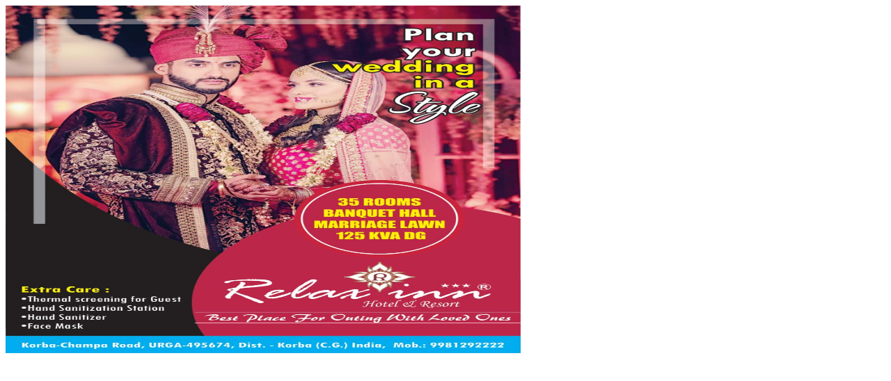

--- FILE ---
content_type: text/html
request_url: https://relaxinn.co.in/package.html
body_size: -59
content:
<!DOCTYPE html>
<html>
<body>

<img src="images/portfolio/MARRIAGE BOOKING.jpg"  width="740" height="500">

</body>
</html>
